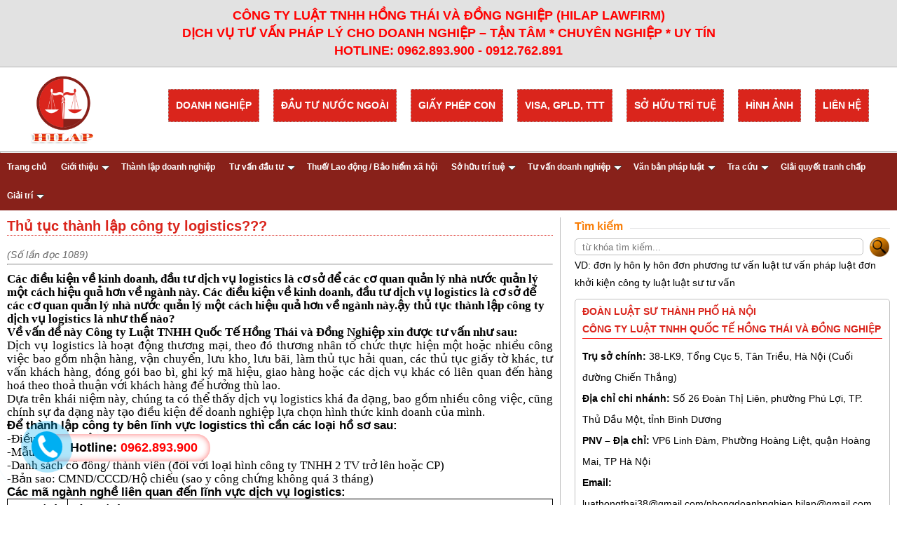

--- FILE ---
content_type: text/html; charset=utf-8
request_url: http://dangkythanhlapdoanhnghiep.com/tin-chi-tiet/102085/Thu-tuc-thanh-lap-cong-ty-logistics.aspx
body_size: 128233
content:

<!DOCTYPE html PUBLIC "-//W3C//DTD XHTML 1.0 Transitional//EN" "http://www.w3.org/TR/xhtml1/DTD/xhtml1-transitional.dtd">
<html xmlns="http://www.w3.org/1999/xhtml">
    <head id="Head1"><link href="../../App_Themes/Default/Default.css" type="text/css" rel="stylesheet" /><link rel="SHORTCUT ICON" href="/Images/star.png" /><link rel="stylesheet" type="text/css" href="/css/jqueryslidemenu.css" /><link rel="stylesheet" type="text/css" href="/css/detail.css?v=nkso1.11" />
        <!--[if lte IE 7]>
        <style type="text/css">
        html .jqueryslidemenu{height: 1%;} /*Holly Hack for IE7 and below*/
        </style>
        <![endif]-->
        <script type="text/javascript" src="/js/Fade/jquery.min.js"></script>
        <script type="text/javascript" src="/js/jqueryslidemenu.js"></script>
        <link rel="stylesheet" href="/css/form.css?v=nkso1.11" type="text/css" /><link rel="stylesheet" href="/css/layout.css?v=nkso1.11" type="text/css" /><link rel="stylesheet" href="/css/phone.css?v=nkso1.11" type="text/css" /><meta name="description" content="Thủ tục thành lập công ty dịch vụ Logistics" /><meta name="keywords" content="Thủ tục thành lập công ty dịch vụ logistics" /><title>
	Công ty luật Quốc Tế Hồng Thái và Đồng Nghiệp - Thủ tục thành lập công ty logistics???
</title></head>
    <body id="top">
        <form method="post" action="./Thu-tuc-thanh-lap-cong-ty-logistics.aspx" id="form1">
<div class="aspNetHidden">
<input type="hidden" name="__EVENTTARGET" id="__EVENTTARGET" value="" />
<input type="hidden" name="__EVENTARGUMENT" id="__EVENTARGUMENT" value="" />
<input type="hidden" name="__VIEWSTATE" id="__VIEWSTATE" value="/[base64]/[base64]/[base64]/[base64]/[base64]/[base64]/hurdjIGPDoWMgZOG7i2NoIHbhu6Uga2jDoWMgY8OzIGxpw6puIHF1YW4gxJHhur9uIGjDoG5nIGhvw6EgdGhlbyB0aG/[base64]/[base64]/[base64]/[base64]/[base64]/[base64]/[base64]/biB24bqtbiB04bqjaSBow6BuaCBraMOhY2gsIMSR4buZbmcgduG6rXQgaG/[base64]/[base64]/[base64]/[base64]/[base64]/[base64]/biBraHV54bq/[base64]/[base64]/[base64]/[base64]/[base64]/[base64]/[base64]/[base64]/[base64]/[base64]/[base64]/TENodXnhu4NuIG5oxrDhu6NuZyBj4buVIHBo4bqnbiBs4buXIGPDsyBwaOG6o2kgbuG7mXAgdGh14bq/[base64]/[base64]/DgElwTkdI4buKIMSQ4buKTkggNzAvMjAyMy9OxJAtQ1AgVEjhu6YgVOG7pEMgQ+G6pFAgR0nhuqRZIFBIw4lQIExBTyDEkOG7mE5HIENITyBOR8av4bucSSBMQU8gxJDhu5hORyBOxq/[base64]/DiXTBR5YFFjtUQ==" />
</div>

<script type="text/javascript">
//<![CDATA[
var theForm = document.forms['form1'];
if (!theForm) {
    theForm = document.form1;
}
function __doPostBack(eventTarget, eventArgument) {
    if (!theForm.onsubmit || (theForm.onsubmit() != false)) {
        theForm.__EVENTTARGET.value = eventTarget;
        theForm.__EVENTARGUMENT.value = eventArgument;
        theForm.submit();
    }
}
//]]>
</script>


<script src="/WebResource.axd?d=_PUEv05L_JI5Q_QLcrPybPyjScOXBcLgYrQp5ep7k7xNo-mQ9VuLoyL_w01a-05E--QpSOsY8D_1e6vlC8IuzU3zNVBMqJs8GMSRehocB1U1&amp;t=637639183683537338" type="text/javascript"></script>


<script src="/ScriptResource.axd?d=HZ49HRo_rMTAP5SMkw0AG6CU57337YoJrwSkdSLNRgTM1F8SBjpOamoFGj0H8D8rHhL2PIzdzO4k13kyEDFYGZI9_REVRpVuAnpqg-zZaFQVOzNDIZvLolKDUv-r-pmiPeqn-LxUwDENKz_Cz8VydhLCEqHkzVXfkBB4mCSB0OHFADh8X-LzNKJe7-ctqq9X0&amp;t=1156b909" type="text/javascript"></script>
<script type="text/javascript">
//<![CDATA[
if (typeof(Sys) === 'undefined') throw new Error('ASP.NET Ajax client-side framework failed to load.');
//]]>
</script>

<script src="/ScriptResource.axd?d=tApz8aSISWJKzggN9JDNYHGaNOW37ondGOjBNNssqE9TUOGzlyi0PCPmAS_sl6A2icp4SVOtt2rSat_-U2oyiifKhk6DRSEcNNSHddkIqtT_4CvoSzdk-xt5jKLUp3grXdLpd3hgLgB7G-iHCJX5tr05JAT0kXuTg1Rc_FG8yJLqT0dejEugeBtJdVdjMwLZ0&amp;t=1156b909" type="text/javascript"></script>
<script src="/ScriptResource.axd?d=UPp2DQgOhVumfBjvuZfxftwTgV-MOKa7_NPDq3bfAEeB5KWihNzOXjqGoANUBEhTAgK2diBg2tPQNQkLFFqcB9Q4jfIEhIn_-aOTfgFyVRfnSviHNoKe6LRSgqXwwICaz6gcuQCqOkiKWjaaZm5tq5Ucm4FBJDPllWMM5DPJC2M1&amp;t=2e070b50" type="text/javascript"></script>
<script src="/ScriptResource.axd?d=SPS8oEZaAHk22m04Vg5yaRg4Xxqwpkpj3sVnda_zjZFuEyU7xe9EmdGWShvZrsj1nkSA-eGyjJ_ZEwoYaaPB27ht1raCnNT2oTT1gU-nmu5AmzqIM6V7XU96KLKNu_C17qh_9HSWNkb5O4vkYofYeu4L-hinTvlFXPXmCwyHZWU1&amp;t=2e070b50" type="text/javascript"></script>
<div class="aspNetHidden">

	<input type="hidden" name="__VIEWSTATEGENERATOR" id="__VIEWSTATEGENERATOR" value="C970ACA5" />
	<input type="hidden" name="__EVENTVALIDATION" id="__EVENTVALIDATION" value="/wEdAATpB9mlD+R6gWGXV6OBi/5iovPejZE4nU0GNXhB4LWsUQZGrY2wH99HQY1h8ZuQitihqACpBnWGWUYz0ekzKya/rI7/V0uW/h7OQKYmXJqDH5ylPFonhKOZBzVV8F/P+Oc=" />
</div>
            <script type="text/javascript">
//<![CDATA[
Sys.WebForms.PageRequestManager._initialize('ctl00$ScriptManager1', 'form1', [], [], [], 90, 'ctl00');
//]]>
</script>

            <div style="position:fixed;left: -20px;bottom:20px;width:150px;height:150px;z-index: 999999;">
                <div class="divSDT_L"><span style="color:#000">Hotline:</span> 0962.893.900</div>
                <div class="phonering-alo-phone phonering-alo-green phonering-alo-show" id="phonering-alo-phoneIcon">
                    <div class="phonering-alo-ph-circle"></div>
                    <div class="phonering-alo-ph-circle-fill"></div>
                    <a href="tel:0962893900" class="pps-btn-img">
                        <div class="phonering-alo-ph-img-circle"></div>
                    </a>
                </div>
            </div>
            <div class="divSloganTop">            
                CÔNG TY LUẬT TNHH HỒNG THÁI VÀ ĐỒNG NGHIỆP (HILAP LAWFIRM)
                <br />
                DỊCH VỤ TƯ VẤN PHÁP LÝ CHO DOANH NGHIỆP – TẬN TÂM * CHUYÊN NGHIỆP * UY TÍN
                <br />
                HOTLINE: 0962.893.900 - 0912.762.891
            </div>
            <div style="background-color: #fff !important;">
                <div id="divHeader">            
                    <div style="width:1200px;margin:0 auto">
                        <table border="0" cellpadding="0" cellspacing="0" width="100%">
                            <tr>
                                <td style="width:200px;padding-top: 10px;">
                                    <a href="/home_page.aspx"><img src="/images/logo.png" height="100px" /></a>                                                       
                                </td>
                                <td>
                                    <div class="divNhaccu" style="margin-right:0px">
                                        <a href="/Contact/Contact.aspx">LIÊN HỆ</a>
                                    </div>
                                    <div class="divNhaccu">
                                        <a href="/Picture/1/thu-vien-anh.aspx">HÌNH ẢNH</a>
                                    </div> 
                                     <div class="divNhaccu">
                                        <a href="/Info/22/So-huu-tri-tue.aspx">SỞ HỮU TRÍ TUỆ</a>
                                    </div>                                     
                                    <div class="divNhaccu">
                                        <a href="#">VISA, GPLD, TTT</a>
                                    </div>
                                    <div class="divNhaccu">
                                        <a href="/Info/6/Tu-van-doanh-nghiep.aspx">GIẤY PHÉP CON</a>
                                    </div>
                                    <div class="divNhaccu">
                                        <a href="/Info/23/Tu-van-dau-tu.aspx">ĐẦU TƯ NƯỚC NGOÀI</a>
                                    </div>
                                    <div class="divNhaccu">
                                        <a href="/Info/30/Thanh-lap-doanh-nghiep.aspx">DOANH NGHIỆP</a>                                                
                                    </div>	                             
                                </td>                                  
                            </tr>                   
                        </table>       
                    </div>          
                    <div style="padding-top:10px;text-align:right">                        
                        <hr />
                        <div id="myslidemenu" class="jqueryslidemenu">
                            <ul>
                                <li><a href="/trang-chu.aspx">Trang chủ</a></li><li><a href="/Info/1/Gioi-thieu.aspx">Giới thiệu</a><ul><li><a href="/Info/1/12/Lich-su-hinh-thanh.aspx">Lịch sử hình thành</a></li><li><a href="/Info/1/21/Chinh-sach-cong-ty.aspx">Chính sách công ty</a></li><li><a href="/Info/1/22/Thu-moi-hop-tac.aspx">Thư mời hợp tác</a></li><li><a href="/Info/1/33/Muc-tieu-hoat-dong.aspx">Mục tiêu hoạt động</a></li><li><a href="/Info/1/48/Thu-chuc-mung.aspx">Thư chúc mừng</a></li><li><a href="/Info/1/61/Van-ban-phap-luat-tieng-anh.aspx">Văn bản pháp luật tiếng anh</a></li><li><a href="/Info/1/65/Dang-ky-cac-quyen-SHTT-khac.aspx">Đăng ký các quyền SHTT khác</a></li><li><a href="/Info/1/70/Thanh-lap-doanh-nghiep.aspx">Thành lập doanh nghiệp</a></li><li><a href="/Info/1/71/.aspx"></a></li><li><a href="/Info/1/73/TUYEN-DUNG.aspx">TUYỂN DỤNG</a></li></ul></li><li><a href="/Info/30/Thanh-lap-doanh-nghiep.aspx">Thành lập doanh nghiệp</a></li><li><a href="/Info/23/Tu-van-dau-tu.aspx">Tư vấn đầu tư</a><ul><li><a href="/Info/23/49/Thay-doi-noi-dung-dang-ky-doanh-nghiep.aspx">Thay đổi nội dung đăng ký doanh nghiệp</a></li><li><a href="/Info/23/67/Thanh-lap-doanh-nghiep.aspx">Thành lập doanh nghiệp</a></li><li><a href="/Info/23/68/Dau-tu-nuoc-ngoai.aspx">Đầu tư nước ngoài</a></li></ul></li><li><a href="/Info/27/Thue--Lao-dong---Bao-hiem-xa-hoi.aspx">Thuế/ Lao động / Bảo hiểm xã hội</a></li><li><a href="/Info/22/So-huu-tri-tue.aspx">Sở hữu trí tuệ</a><ul><li><a href="/Info/22/54/Dang-ky-nhan-hieu.aspx">Đăng ký nhãn hiệu</a></li><li><a href="/Info/22/63/Dang-ky-ban-quyen-tac-gia.aspx">Đăng ký bản quyền tác giả</a></li></ul></li><li><a href="/Info/6/Tu-van-doanh-nghiep.aspx">Tư vấn doanh nghiệp</a><ul><li><a href="/Info/6/1/Dich-vu-ke-toan.aspx">Dịch vụ kế toán</a></li><li><a href="/Info/6/13/Khac-dau.aspx">Khắc dấu</a></li><li><a href="/Info/6/17/Tu-van-phap-luat-dan-su.aspx">Tư vấn pháp luật dân sự</a></li><li><a href="/Info/6/19/In-hoa-don.aspx">In hóa đơn</a></li><li><a href="/Info/6/36/Cap-giay-phep-kinh-doanh.aspx">Cấp giấy phép kinh doanh</a></li><li><a href="/Info/6/47/Cong-bo.aspx">Công bố</a></li><li><a href="/Info/6/69/Soan-thao-hop-dong.aspx">Soạn thảo hợp đồng</a></li></ul></li><li><a href="/Info/28/Van-ban-phap-luat.aspx">Văn bản pháp luật</a><ul><li><a href="/Info/28/30/Van-ban-tieng-Viet.aspx">Văn bản tiếng Việt</a></li><li><a href="/Info/28/51/Van-ban-tieng-anh.aspx">Văn bản tiếng anh</a></li><li><a href="/Info/28/60/Van-ban-phap-luat-tieng-viet.aspx">Văn bản pháp luật tiếng việt</a></li><li><a href="/Info/28/62/Van-ban-phap-luat-tieng-anh.aspx">Văn bản pháp luật tiếng anh</a></li><li><a href="/Info/28/72/Tu-sach-dien-tu.aspx">Tủ sách điện tử</a></li></ul></li><li><a href="/Info/7/Tra-cuu-.aspx">Tra cứu </a><ul><li><a href="/Info/7/34/Ban-tin-phap-luat.aspx">Bản tin pháp luật</a></li><li><a href="/Info/7/64/An-le--Ban-an--quyet-dinh-cua-Toa-an.aspx">Án lệ; Bản án, quyết định của Tòa án</a></li></ul></li><li><a href="/Info/25/GIai-quyet-tranh-chap-.aspx">GIải quyết tranh chấp </a></li><li><a href="/Info/26/Giai-tri.aspx">Giải trí</a><ul><li><a href="/Info/26/52/Tho-van-Luat-su.aspx">Thơ văn Luật sư</a></li><li><a href="/Info/26/53/Tan-man-va-binh-luan.aspx">Tản mạn và bình luận</a></li></ul></li>                    
                            </ul>
                            <br style="clear: left" />
                        </div>
                        
                        
                    </div>           
                </div>            
                <div class="wrapper col4">
                  <div id="container" style="padding:0px 10px 0px 10px">
                     <table width="100%" cellpadding="0" cellspacing="0" style="margin-top:10px">
                        <tr>
                            <td valign="top" style="border-right: solid 1px silver;padding-right: 10px;">
                                
    <style>
        #noidung {
            padding: 10px 0;
            font-size: 14px;
            font-family:Arial;
            color:#000 !important;
        }
        #noidung img{
            width:100% !important;
            height:auto !important;
        }
        .mucluc{
            background-color: #f1f1f1;
            padding: 10px 10px 10px 20px;
            border: solid 1px #fbb331;
            border-radius: 25px;
            margin-bottom: 20px;
            width: 60%;
        }
        #tableofcontents
        {
        	border-top: solid 1px #c1c1c1;
        }
        h1 {
            font-size: 18px;
            font-weight: bold !important;
        }
        h2 {
            font-size: 16px;
            font-weight: bold !important;
        }
        h3 {
            font-size: 15px;
            font-weight: bold !important;
        }
        .divTuvan{
            background-color: #da251c;
            text-align: center;
            font-size: 18px;
            color: #fff;
            padding: 5px;
            border-radius: 25px;
            cursor: pointer;
        }
        .ratingStar {
            font-size: 0pt;
            width: 30px;
            height: 30px;
            margin: 5px;
            padding: 5px;
            cursor: pointer;
            display: block;
            background-repeat: no-repeat;
        }

        .filledRatingStar {
            background-image: url(/Images/Stars/FilledStar.png);
        }

        .emptyRatingStar {
            background-image: url(/Images/Stars/EmptyStar.png);
        }

        .savedRatingStar {
            background-image: url(/Images/Stars/SavedStar.png);
        }
        #ContentPlaceMain_RatingInfo
        {
        	float:right;
        }        
    </style>
    <h1 style="font-size: 20px;padding-bottom: 0px;">Thủ tục thành lập công ty logistics???</h1>
    <i style="color:#666">(Số lần đọc 1089)</i> 
    <hr /> 
    <div id="noidung" style="margin-bottom:20px;">
        <span id="ContentPlaceMain_lblMota" style="font-weight:bold;"><span style="font-family: 'Times New Roman', serif; font-size: 13pt; line-height: 115%;">Các điều kiện về kinh doanh, đầu tư dịch vụ logistics
là cơ sở để các cơ quan quản lý nhà nước quản lý một cách hiệu quả hơn về ngành
này.&nbsp;</span><span style="font-family: 'Times New Roman', serif; font-size: 13pt; line-height: 115%;">Các điều kiện về kinh doanh, đầu tư dịch vụ logistics
là cơ sở để các cơ quan quản lý nhà nước quản lý một cách hiệu quả hơn về ngành
này.ậy thủ tục thành lập công ty dịch vụ logistics là như thế nào?&nbsp;</span><p class="MsoNormal"><span style="font-size:13.0pt;line-height:115%;font-family:
&quot;Times New Roman&quot;,serif"><o:p></o:p></span></p><p class="MsoNormal"><span style="font-size:13.0pt;line-height:115%;font-family:
&quot;Times New Roman&quot;,serif"><o:p></o:p></span></p><div><span style="font-family: 'Times New Roman', serif; font-size: 13pt; line-height: 115%;">Về vấn đề này Công ty Luật TNHH Quốc Tế Hồng Thái và Đồng Nghiệp xin được tư vấn như sau:</span></div></span>
        
        <p class="MsoNormal" style="text-align:justify"><span style="font-size:13.0pt;
line-height:115%;font-family:&quot;Times New Roman&quot;,serif">Dịch vụ logistics là hoạt
động thương mại, theo đó thương nhân tổ chức thực hiện một hoặc nhiều công việc
bao gồm nhận hàng, vận chuyển, lưu kho, lưu bãi, làm thủ tục hải quan, các thủ
tục giấy tờ khác, tư vấn khách hàng, đóng gói bao bì, ghi ký mã hiệu, giao hàng
hoặc các dịch vụ khác có liên quan đến hàng hoá theo thoả thuận với khách hàng
để hưởng thù lao.&nbsp;<o:p></o:p></span></p>

<p class="MsoNormal" style="text-align:justify"><span style="font-size:13.0pt;
line-height:115%;font-family:&quot;Times New Roman&quot;,serif">Dựa trên khái niệm này,
chúng ta có thể thấy dịch vụ logistics khá đa dạng, bao gồm nhiều công việc,
cũng chính sự đa dạng này tạo điều kiện để doanh nghiệp lựa chọn hình thức kinh
doanh của mình.<o:p></o:p></span></p>

<p class="MsoNormal" style="text-align:justify"><span style="font-size:13.0pt;
line-height:115%;font-family:&quot;Times New Roman&quot;,serif"><b>Để thành lập công ty bên
lĩnh vực logistics thì cần các loại hồ sơ sau:</b><o:p></o:p></span></p>

<p class="MsoNormal" style="text-align:justify"><span style="font-size:13.0pt;
line-height:115%;font-family:&quot;Times New Roman&quot;,serif">-Điều lệ thành lập công ty
logistisc<o:p></o:p></span></p>

<p class="MsoNormal" style="text-align:justify"><span style="font-size:13.0pt;
line-height:115%;font-family:&quot;Times New Roman&quot;,serif">-Mẫu đăng ký thành lập
doanh nghiệp<o:p></o:p></span></p>

<p class="MsoNormal" style="text-align:justify"><span style="font-size:13.0pt;
line-height:115%;font-family:&quot;Times New Roman&quot;,serif">-Danh sách cổ đông/ thành
viên (đối với loại hình công ty TNHH 2 TV trở lên hoặc CP)<o:p></o:p></span></p>

<p class="MsoNormal" style="text-align:justify"><span style="font-size:13.0pt;
line-height:115%;font-family:&quot;Times New Roman&quot;,serif">-Bản sao: CMND/CCCD/Hộ chiếu
(sao y công chứng không quá 3 tháng)<o:p></o:p></span></p>

<p class="MsoNormal" style="text-align:justify"><span style="font-size:13.0pt;
line-height:115%;font-family:&quot;Times New Roman&quot;,serif"><b>Các mã ngành nghề liên
quan đến lĩnh vực dịch vụ logistics:</b><o:p></o:p></span></p>

<table class="MsoNormalTable" border="1" cellspacing="0" cellpadding="0" width="100%" style="width:100.0%;background:white;border-collapse:collapse;border:none;
 mso-border-alt:solid windowtext 1.0pt;mso-yfti-tbllook:1184">
 <tbody><tr>
  <td style="border:solid windowtext 1.0pt;padding:3.0pt 1.5pt 3.0pt 3.75pt">
  <p class="MsoNormal" style="text-align:justify"><span style="font-size:13.0pt;
  line-height:115%;font-family:&quot;Times New Roman&quot;,serif">Mã ngành<o:p></o:p></span></p>
  </td>
  <td width="89%" style="width:89.0%;border:solid windowtext 1.0pt;border-left:
  none;padding:3.0pt 1.5pt 3.0pt 3.75pt">
  <p class="MsoNormal" style="text-align:justify"><span style="font-size:13.0pt;
  line-height:115%;font-family:&quot;Times New Roman&quot;,serif">Tên ngành<o:p></o:p></span></p>
  </td>
 </tr>
 <tr>
  <td style="border:solid windowtext 1.0pt;border-top:none;padding:3.0pt 1.5pt 3.0pt 3.75pt">
  <p class="MsoNormal" style="text-align:justify"><span style="font-size:13.0pt;
  line-height:115%;font-family:&quot;Times New Roman&quot;,serif">7710<o:p></o:p></span></p>
  </td>
  <td width="89%" style="width:89.0%;border-top:none;border-left:none;
  border-bottom:solid windowtext 1.0pt;border-right:solid windowtext 1.0pt;
  padding:3.0pt 1.5pt 3.0pt 3.75pt">
  <p class="MsoNormal" style="text-align:justify"><span style="font-size:13.0pt;
  line-height:115%;font-family:&quot;Times New Roman&quot;,serif">Cho thuê xe có động cơ<o:p></o:p></span></p>
  </td>
 </tr>
 <tr>
  <td style="border:solid windowtext 1.0pt;border-top:none;padding:3.0pt 1.5pt 3.0pt 3.75pt">
  <p class="MsoNormal" style="text-align:justify"><span style="font-size:13.0pt;
  line-height:115%;font-family:&quot;Times New Roman&quot;,serif">4653<o:p></o:p></span></p>
  </td>
  <td width="89%" style="width:89.0%;border-top:none;border-left:none;
  border-bottom:solid windowtext 1.0pt;border-right:solid windowtext 1.0pt;
  padding:3.0pt 1.5pt 3.0pt 3.75pt">
  <p class="MsoNormal" style="text-align:justify"><span style="font-size:13.0pt;
  line-height:115%;font-family:&quot;Times New Roman&quot;,serif">Bán buôn máy móc, thiết
  bị và phụ tùng máy nông nghiệp<o:p></o:p></span></p>
  </td>
 </tr>
 <tr>
  <td style="border:solid windowtext 1.0pt;border-top:none;padding:3.0pt 1.5pt 3.0pt 3.75pt">
  <p class="MsoNormal" style="text-align:justify"><span style="font-size:13.0pt;
  line-height:115%;font-family:&quot;Times New Roman&quot;,serif">4659<o:p></o:p></span></p>
  </td>
  <td width="89%" style="width:89.0%;border-top:none;border-left:none;
  border-bottom:solid windowtext 1.0pt;border-right:solid windowtext 1.0pt;
  padding:3.0pt 1.5pt 3.0pt 3.75pt">
  <p class="MsoNormal" style="text-align:justify"><span style="font-size:13.0pt;
  line-height:115%;font-family:&quot;Times New Roman&quot;,serif">Bán buôn máy móc, thiết
  bị và phụ tùng máy khác<o:p></o:p></span></p>
  </td>
 </tr>
 <tr>
  <td style="border:solid windowtext 1.0pt;border-top:none;padding:3.0pt 1.5pt 3.0pt 3.75pt">
  <p class="MsoNormal" style="text-align:justify"><span style="font-size:13.0pt;
  line-height:115%;font-family:&quot;Times New Roman&quot;,serif">4933<o:p></o:p></span></p>
  </td>
  <td width="89%" style="width:89.0%;border-top:none;border-left:none;
  border-bottom:solid windowtext 1.0pt;border-right:solid windowtext 1.0pt;
  padding:3.0pt 1.5pt 3.0pt 3.75pt">
  <p class="MsoNormal" style="text-align:justify"><span style="font-size:13.0pt;
  line-height:115%;font-family:&quot;Times New Roman&quot;,serif">Vận tải hàng hóa bằng
  đường bộ<o:p></o:p></span></p>
  <p class="MsoNormal" style="text-align:justify"><span style="font-size:13.0pt;
  line-height:115%;font-family:&quot;Times New Roman&quot;,serif">Chi tiết: Vận tải hàng
  hóa bằng đường bộ (trừ hóa lỏng khí để vận chuyển)<o:p></o:p></span></p>
  </td>
 </tr>
 <tr>
  <td style="border:solid windowtext 1.0pt;border-top:none;padding:3.0pt 1.5pt 3.0pt 3.75pt">
  <p class="MsoNormal" style="text-align:justify"><span style="font-size:13.0pt;
  line-height:115%;font-family:&quot;Times New Roman&quot;,serif">5012<o:p></o:p></span></p>
  </td>
  <td width="89%" style="width:89.0%;border-top:none;border-left:none;
  border-bottom:solid windowtext 1.0pt;border-right:solid windowtext 1.0pt;
  padding:3.0pt 1.5pt 3.0pt 3.75pt">
  <p class="MsoNormal" style="text-align:justify"><span style="font-size:13.0pt;
  line-height:115%;font-family:&quot;Times New Roman&quot;,serif">Vận tải hàng hóa ven biển
  và viễn dương<o:p></o:p></span></p>
  <p class="MsoNormal" style="text-align:justify"><span style="font-size:13.0pt;
  line-height:115%;font-family:&quot;Times New Roman&quot;,serif">chi tiết: kinh doanh vận
  tải đường biển<o:p></o:p></span></p>
  </td>
 </tr>
 <tr>
  <td style="border:solid windowtext 1.0pt;border-top:none;padding:3.0pt 1.5pt 3.0pt 3.75pt">
  <p class="MsoNormal" style="text-align:justify"><span style="font-size:13.0pt;
  line-height:115%;font-family:&quot;Times New Roman&quot;,serif">5022<o:p></o:p></span></p>
  </td>
  <td width="89%" style="width:89.0%;border-top:none;border-left:none;
  border-bottom:solid windowtext 1.0pt;border-right:solid windowtext 1.0pt;
  padding:3.0pt 1.5pt 3.0pt 3.75pt">
  <p class="MsoNormal" style="text-align:justify"><span style="font-size:13.0pt;
  line-height:115%;font-family:&quot;Times New Roman&quot;,serif">Vận tải hàng hóa đường
  thuỷ nội địa<o:p></o:p></span></p>
  </td>
 </tr>
 <tr>
  <td style="border:solid windowtext 1.0pt;border-top:none;padding:3.0pt 1.5pt 3.0pt 3.75pt">
  <p class="MsoNormal" style="text-align:justify"><span style="font-size:13.0pt;
  line-height:115%;font-family:&quot;Times New Roman&quot;,serif">5222<o:p></o:p></span></p>
  </td>
  <td width="89%" style="width:89.0%;border-top:none;border-left:none;
  border-bottom:solid windowtext 1.0pt;border-right:solid windowtext 1.0pt;
  padding:3.0pt 1.5pt 3.0pt 3.75pt">
  <p class="MsoNormal" style="text-align:justify"><span style="font-size:13.0pt;
  line-height:115%;font-family:&quot;Times New Roman&quot;,serif">Hoạt động dịch vụ hỗ trợ
  trực tiếp cho vận tải đường thủy<o:p></o:p></span></p>
  <p class="MsoNormal" style="text-align:justify"><span style="font-size:13.0pt;
  line-height:115%;font-family:&quot;Times New Roman&quot;,serif">chi tiết: Hoạt động
  liên quan đến vận tải hành khách, động vật hoặc hàng hóa bằng đường thủy (trừ
  hóa lỏng khí để vận chuyển).<o:p></o:p></span></p>
  </td>
 </tr>
 <tr>
  <td style="border:solid windowtext 1.0pt;border-top:none;padding:3.0pt 1.5pt 3.0pt 3.75pt">
  <p class="MsoNormal" style="text-align:justify"><span style="font-size:13.0pt;
  line-height:115%;font-family:&quot;Times New Roman&quot;,serif">5224<o:p></o:p></span></p>
  </td>
  <td width="89%" style="width:89.0%;border-top:none;border-left:none;
  border-bottom:solid windowtext 1.0pt;border-right:solid windowtext 1.0pt;
  padding:3.0pt 1.5pt 3.0pt 3.75pt">
  <p class="MsoNormal" style="text-align:justify"><span style="font-size:13.0pt;
  line-height:115%;font-family:&quot;Times New Roman&quot;,serif">Bốc xếp hàng hóa<o:p></o:p></span></p>
  <p class="MsoNormal" style="text-align:justify"><span style="font-size:13.0pt;
  line-height:115%;font-family:&quot;Times New Roman&quot;,serif">(trừ bốc xếp hàng hóa cảng
  hàng không)<o:p></o:p></span></p>
  </td>
 </tr>
 <tr>
  <td style="border:solid windowtext 1.0pt;border-top:none;padding:3.0pt 1.5pt 3.0pt 3.75pt">
  <p class="MsoNormal" style="text-align:justify"><span style="font-size:13.0pt;
  line-height:115%;font-family:&quot;Times New Roman&quot;,serif">5229<o:p></o:p></span></p>
  </td>
  <td width="89%" style="width:89.0%;border-top:none;border-left:none;
  border-bottom:solid windowtext 1.0pt;border-right:solid windowtext 1.0pt;
  padding:3.0pt 1.5pt 3.0pt 3.75pt">
  <p class="MsoNormal" style="text-align:justify"><span style="font-size:13.0pt;
  line-height:115%;font-family:&quot;Times New Roman&quot;,serif">Hoạt động dịch vụ hỗ trợ
  khác liên quan đến vận tải<o:p></o:p></span></p>
  <p class="MsoNormal" style="text-align:justify"><span style="font-size:13.0pt;
  line-height:115%;font-family:&quot;Times New Roman&quot;,serif">Chi tiết: Gửi hàng,
  giao nhận hàng hóa; dịch vụ vận tải đa phương thức (trừ đường hàng không); dịch
  vụ logistics (trừ đường hàng không); Đại lý môi giới cung ứng dịch vụ hàng hải.
  dịch vụ đại lý tàu biển; Hoạt động của đại lý làm thủ tục hải quan; dịch vụ
  cung ứng tàu biển; dịch vụ môi giới hàng hải và các dịch vụ hàng hải khác (trừ
  hóa lỏng khí để vận chuyển và hoạt động liên quan đến vận tải hàng không). đại
  lý vận chuyển hàng hóa<o:p></o:p></span></p>
  </td>
 </tr>
 <tr>
  <td style="border:solid windowtext 1.0pt;border-top:none;padding:3.0pt 1.5pt 3.0pt 3.75pt">
  <p class="MsoNormal" style="text-align:justify"><span style="font-size:13.0pt;
  line-height:115%;font-family:&quot;Times New Roman&quot;,serif">7120<o:p></o:p></span></p>
  </td>
  <td width="89%" style="width:89.0%;border-top:none;border-left:none;
  border-bottom:solid windowtext 1.0pt;border-right:solid windowtext 1.0pt;
  padding:3.0pt 1.5pt 3.0pt 3.75pt">
  <p class="MsoNormal" style="text-align:justify"><span style="font-size:13.0pt;
  line-height:115%;font-family:&quot;Times New Roman&quot;,serif">Kiểm tra và phân tích kỹ
  thuật<o:p></o:p></span></p>
  <p class="MsoNormal" style="text-align:justify"><span style="font-size:13.0pt;
  line-height:115%;font-family:&quot;Times New Roman&quot;,serif">Chi tiết: Giám định, kiểm
  định chất lượng hàng hóa<o:p></o:p></span></p>
  </td>
 </tr>
 <tr>
  <td style="border:solid windowtext 1.0pt;border-top:none;padding:3.0pt 1.5pt 3.0pt 3.75pt">
  <p class="MsoNormal" style="text-align:justify"><span style="font-size:13.0pt;
  line-height:115%;font-family:&quot;Times New Roman&quot;,serif">8292<o:p></o:p></span></p>
  </td>
  <td width="89%" style="width:89.0%;border-top:none;border-left:none;
  border-bottom:solid windowtext 1.0pt;border-right:solid windowtext 1.0pt;
  padding:3.0pt 1.5pt 3.0pt 3.75pt">
  <p class="MsoNormal" style="text-align:justify"><span style="font-size:13.0pt;
  line-height:115%;font-family:&quot;Times New Roman&quot;,serif">Dịch vụ đóng gói<o:p></o:p></span></p>
  </td>
 </tr>
 <tr>
  <td style="border:solid windowtext 1.0pt;border-top:none;padding:3.0pt 1.5pt 3.0pt 3.75pt">
  <p class="MsoNormal" style="text-align:justify"><span style="font-size:13.0pt;
  line-height:115%;font-family:&quot;Times New Roman&quot;,serif">5210<o:p></o:p></span></p>
  </td>
  <td width="89%" style="width:89.0%;border-top:none;border-left:none;
  border-bottom:solid windowtext 1.0pt;border-right:solid windowtext 1.0pt;
  padding:3.0pt 1.5pt 3.0pt 3.75pt">
  <p class="MsoNormal" style="text-align:justify"><span style="font-size:13.0pt;
  line-height:115%;font-family:&quot;Times New Roman&quot;,serif">Kho bãi và lưu giữ hàng
  hóa<o:p></o:p></span></p>
  <p class="MsoNormal" style="text-align:justify"><span style="font-size:13.0pt;
  line-height:115%;font-family:&quot;Times New Roman&quot;,serif">chi tiết: Hoạt động lưu
  giữ hàng hóa (trừ kinh doanh kho bãi)<o:p></o:p></span></p>
  </td>
 </tr>
</tbody></table>

<p class="MsoNormal" style="text-align:justify"><span style="font-size:13.0pt;
line-height:115%;font-family:&quot;Times New Roman&quot;,serif">Đối với hoạt động kinh
doanh kho bãi, yêu cầu vốn phải từ 20 tỷ trở lên thì doanh nghiệp mới được đăng
ký chức năng này.<o:p></o:p></span></p>

<p class="MsoNormal" style="text-align:justify"><span style="font-size:13.0pt;
line-height:115%;font-family:&quot;Times New Roman&quot;,serif">Trên đây là tất cả các
ngành nghề liên quan đến dịch vụ logistics, bảng tổng hợp ngành nghề trên thể
hiện đầy đủ các chức năng, cũng như các khâu trong quá trình thực hiện kinh
doanh lĩnh vực này.<o:p></o:p></span></p>

<p class="MsoNormal" style="text-align: center;"><span style="font-size:13.0pt;
line-height:115%;font-family:&quot;Times New Roman&quot;,serif">&nbsp;</span><a href="http://http://www.luathongthai.com/default.aspx" style="font-family: 'Times New Roman', serif; font-size: 13pt; line-height: 19.9333px; text-align: center;"><img src="/Upload/luat-su-nguyen-hong-thai-luat-hong-thai.jpg" alt="luat-su-nguyen-hong-thai-luat-hong-thai.jpg" width="500" height="322" border="0"></a></p><div style="text-align: center;"><a href="http://http://dangkythanhlapdoanhnghiep.com/trang-chu.aspx">CÔNG TY LUẬT TNHH QUỐC TẾ HỒNG THÁI VÀ ĐỒNG NGHIỆP</a></div><div style="text-align: justify;"><div style="font-family: 'Times New Roman', serif;"><p class="MsoNormal" align="center" style="font-family: 'Times New Roman'; margin-bottom: 2pt;">Tổng đài Tư vấn miễn phí: 1900 6248 - Email:&nbsp;<a href="http://https://mail.google.com/mail/u/2/#inbox">luathongthai@gmail.com</a></p><p class="MsoNormal" align="center" style="font-family: 'Times New Roman'; margin-bottom: 2pt;">Địa chỉ: LK 9-38 Tổng cục 5, Tân Triều, Hà Nội (cuối đường Chiến Thắng, Thanh Xuân)</p><p class="MsoNormal" align="center" style="font-family: 'Times New Roman'; margin-bottom: 2pt;">Chi nhánh: 134 Khuất Duy Tiến, Thanh Xuân, Hà Nội (Phòng Doanh nghiệp)<br></p><p class="MsoNormal" align="center" style="font-family: 'Times New Roman'; text-align: right; margin-bottom: 2pt;"><b>Phương Nam</b></p><p class="MsoNormal" align="left" style="font-family: 'Times New Roman'; margin-bottom: 2pt;"><b>Có thể bạn quan tâm:</b></p><hr style="font-family: 'Times New Roman'; text-align: start;"><p class="MsoNormal" align="left" style="font-family: 'Times New Roman'; margin-bottom: 2pt;"><br></p><table id="ContentPlaceMain_dataListOther" cellspacing="0" style="font-family: 'Times New Roman';"><tbody><tr><td valign="top" align="justify"><div class="leftThumb"><div class="thumbNews"><a id="ContentPlaceMain_dataListOther_hplImages_4" title="Điều kiện kinh doanh cửa hàng miễn thuế theo quy định của pháp luật" href="/Info/20/56/102046/Dieu-kien-kinh-doanh-cua-hang-mien-thue-theo-quy-dinh-cua-phap-luat.aspx"><img src="/NewsData/190419030918.jpg" width="120px" height="90" border="0"></a></div></div><a id="ContentPlaceMain_dataListOther_hplNews_4" title="Điều kiện kinh doanh cửa hàng miễn thuế theo quy định của pháp luật" href="/Info/20/56/102046/Dieu-kien-kinh-doanh-cua-hang-mien-thue-theo-quy-dinh-cua-phap-luat.aspx"><b>Điều kiện kinh doanh cửa hàng miễn thuế theo quy định của pháp luật</b>&nbsp;<span id="ContentPlaceMain_dataListOther_lblTime_4" class="lblDateTime">(01:25 | 19/04/2019)</span></a><br><b></b></td></tr><tr><td valign="top" align="justify"><div class="leftThumb"><div class="thumbNews"><a id="ContentPlaceMain_dataListOther_hplImages_5" title="Thủ tục tăng vốn điều lệ của công ty TNHH 100% vốn đầu tư nước ngoài bao gồm những gì?" href="/Info/20/57/102003/Thu-tuc-tang-von-dieu-le-cua-cong-ty-TNHH-100--von-dau-tu-nuoc-ngoai-bao-gom-nhung-gi.aspx"><img src="/NewsData/100419091351.jpg" width="120px" height="90" border="0"></a></div></div><a id="ContentPlaceMain_dataListOther_hplNews_5" title="Thủ tục tăng vốn điều lệ của công ty TNHH 100% vốn đầu tư nước ngoài bao gồm những gì?" href="/Info/20/57/102003/Thu-tuc-tang-von-dieu-le-cua-cong-ty-TNHH-100--von-dau-tu-nuoc-ngoai-bao-gom-nhung-gi.aspx"><b>Thủ tục tăng vốn điều lệ của công ty TNHH 100% vốn đầu tư nước ngoài bao gồm những gì?</b><span id="ContentPlaceMain_dataListOther_lblTime_5" class="lblDateTime">(07:24 | 10/04/2019)</span></a><br>Câu hỏi: tôi và đồng nghiệp đã thành lập công ty TNHH 2 thành viên 100% vốn nước ngoài ở Việt Nam từ...</td></tr><tr><td valign="top" align="justify"><div class="leftThumb"><div class="thumbNews"><a id="ContentPlaceMain_dataListOther_hplImages_6" title="Dịch vụ đăng ký khuyến mại - Các vấn đề pháp lý liên quan đến khuyến mại" href="/Info/20/56/102044/Dich-vu-dang-ky-khuyen-mai---Cac-van-de-phap-ly-lien-quan-den-khuyen-mai.aspx"><img src="/NewsData/190419010036.jpg" width="120px" height="90" border="0"></a></div></div><a id="ContentPlaceMain_dataListOther_hplNews_6" title="Dịch vụ đăng ký khuyến mại - Các vấn đề pháp lý liên quan đến khuyến mại" href="/Info/20/56/102044/Dich-vu-dang-ky-khuyen-mai---Cac-van-de-phap-ly-lien-quan-den-khuyen-mai.aspx"><b>Dịch vụ đăng ký khuyến mại - Các vấn đề pháp lý liên quan đến khuyến mại</b>&nbsp;<span id="ContentPlaceMain_dataListOther_lblTime_6" class="lblDateTime">(12:46 | 19/04/2019)</span></a><br><p class="MsoNormal" align="justify" style="margin-bottom: 3pt;"></p></td></tr><tr><td valign="top" align="justify"><div class="leftThumb"><div class="thumbNews"><a id="ContentPlaceMain_dataListOther_hplImages_7" title="Thủ tục, hồ sơ đề nghị chứng nhận doanh nghiệp khoa học và công nghệ" href="/Info/20/56/102034/Thu-tuc--ho-so-de-nghi-chung-nhan-doanh-nghiep-khoa-hoc-va-cong-nghe.aspx"><img src="/NewsData/170419102612.jpg" width="120px" height="90" border="0"></a></div></div><a id="ContentPlaceMain_dataListOther_hplNews_7" title="Thủ tục, hồ sơ đề nghị chứng nhận doanh nghiệp khoa học và công nghệ" href="/Info/20/56/102034/Thu-tuc--ho-so-de-nghi-chung-nhan-doanh-nghiep-khoa-hoc-va-cong-nghe.aspx"><b>Thủ tục, hồ sơ đề nghị chứng nhận doanh nghiệp khoa học và công nghệ</b>&nbsp;<span id="ContentPlaceMain_dataListOther_lblTime_7" class="lblDateTime">(10:15 | 17/04/2019)</span></a><br>Hiện nay, công nghệ 4.0 đang là một xu thế của tất cả các nước trên Thế giới, việc ứng dụng khoa học...</td></tr><tr><td valign="top" align="justify"><div class="leftThumb"><div class="thumbNews"><a id="ContentPlaceMain_dataListOther_hplImages_8" title="Xin giấy phép kinh doanh dịch vụ lữ hành 2019" href="/Info/20/56/102039/Xin-giay-phep-kinh-doanh-dich-vu-lu-hanh-2019.aspx"><img src="/NewsData/190419120555.jpg" width="120px" height="90" border="0"></a></div></div><a id="ContentPlaceMain_dataListOther_hplNews_8" title="Xin giấy phép kinh doanh dịch vụ lữ hành 2019" href="/Info/20/56/102039/Xin-giay-phep-kinh-doanh-dich-vu-lu-hanh-2019.aspx"><b>Xin giấy phép kinh doanh dịch vụ lữ hành 2019</b>&nbsp;<span id="ContentPlaceMain_dataListOther_lblTime_8" class="lblDateTime">(01:08 | 18/04/2019)</span></a><br><b><i>Tôi đã có kinh nghiệm nhiều năm trong lĩnh vực du lịch trong nước. Tôi muốn thành lập công ty...</i></b></td></tr><tr><td valign="top" align="justify"><div class="leftThumb"><div class="thumbNews"><a id="ContentPlaceMain_dataListOther_hplImages_9" title="Trình tự thay đổi trụ sở chính của doanh nghiệp" href="/Info/20/57/102043/Trinh-tu-thay-doi-tru-so-chinh-cua-doanh-nghiep.aspx"><img src="/NewsData/190419113650.jpg" width="120px" height="90" border="0"></a></div></div><a id="ContentPlaceMain_dataListOther_hplNews_9" title="Trình tự thay đổi trụ sở chính của doanh nghiệp" href="/Info/20/57/102043/Trinh-tu-thay-doi-tru-so-chinh-cua-doanh-nghiep.aspx"><b>Trình tự thay đổi trụ sở chính của doanh nghiệp</b>&nbsp;<span id="ContentPlaceMain_dataListOther_lblTime_9" class="lblDateTime">(11:34 | 19/04/2019)</span></a><br>Việc đặt trụ sở chính của công ty không những ảnh hưởng đến quá trình hoạt động của công ty, mà còn...<br></td></tr></tbody></table></div></div> 
        <script type="text/javascript" src="/tableofcontents/toggle.js"></script>
        <script src="http://ajax.googleapis.com/ajax/libs/jquery/1.10.2/jquery.min.js"></script> 
        <script type="text/javascript" src="/tableofcontents/jquery.tableofcontents.js"></script> 
        <script type="text/javascript">
        $(document).ready(function() {
        $("#noidung").tableofcontents({
        id: "#tableofcontents"
        });      
        });
        </script>
        <script src="https://use.fontawesome.com/f75b492372.js"></script>                                     
    </div> 
    <p>
        
    </p>
    <div style="text-align:right">       
        <div id="ContentPlaceMain_RatingInfo">
	<input type="hidden" name="ctl00$ContentPlaceMain$RatingInfo_RatingExtender_ClientState" id="ContentPlaceMain_RatingInfo_RatingExtender_ClientState" value="0" />
        <a href="javascript:void(0)" id="ContentPlaceMain_RatingInfo_A" title="0" style="text-decoration:none"><span id="ContentPlaceMain_RatingInfo_Star_1" class="ratingStar emptyRatingStar" style="float:left;">&nbsp;</span><span id="ContentPlaceMain_RatingInfo_Star_2" class="ratingStar emptyRatingStar" style="float:left;">&nbsp;</span><span id="ContentPlaceMain_RatingInfo_Star_3" class="ratingStar emptyRatingStar" style="float:left;">&nbsp;</span><span id="ContentPlaceMain_RatingInfo_Star_4" class="ratingStar emptyRatingStar" style="float:left;">&nbsp;</span><span id="ContentPlaceMain_RatingInfo_Star_5" class="ratingStar emptyRatingStar" style="float:left;">&nbsp;</span></a>
</div>                
        <table width="100%">
            <tr>
                <td align="right">
                     <span id="ContentPlaceMain_LabelRating">Mời bạn đánh giá bài viết này!</span>
                </td>
            </tr>
        </table>       
        <script type="text/javascript"> 
           Sys.Application.add_load( 
               function() { 
                    $find("RatingBehaviorInfo").add_EndClientCallback( 
                        function(sender, e) { 
                             var result = e.get_CallbackResult();
                             var labelRating = $get('ContentPlaceMain_LabelRating');
                             if(result=="Cảm ơn bạn đã đánh giá nhiều lần bài viết này!")
                             {
                                alert(result);
                             }
                             else
                                labelRating.innerHTML = result;                               
                        } 
                    ); 
               } 
           ); 
        </script>         
    </div>    
    <table width="100%">                          
        <tr>
            <td style="width:33.33%">
                <div class="divTuvan" onclick="window.open('/contact/guithongtintuvan.aspx','new_window');">
                    <i class="fa fa-envelope"></i><span style="padding-left:10px">Đặt câu hỏi</span>
                </div>                
            </td>
            <td style="width:33.33%">
                <div class="divTuvan" onclick="window.open('/contact/baogiavuviec.aspx','new_window');">
                    <i class="fa fa-reply"></i><span style="padding-left:10px">Báo giá vụ việc</span>
                </div>                                                                       
            </td>
            <td style="width:33.33%"> 
                <div class="divTuvan" onclick="window.open('/contact/datlichhen.aspx','new_window');">
                    <i class="fa fa-calendar"></i><span style="padding-left:10px">Đặt lịch hẹn</span>
                </div>                                                                      
            </td>
        </tr>
    </table> 
    <div style="margin: 20px 0px 10px 0px;font-size:16px">
        <div class="orderlist"><span>Có thể bạn quan tâm?</span></div>
    </div>     
    <table id="ContentPlaceMain_dataListOther" cellspacing="0" style="width:100%;border-collapse:collapse;">
	<tr>
		<td class="elementList" align="justify" valign="top">
            <div class="leftThumb">
                <div class="thumbNews">
                    <a href='/tin-chi-tiet/112195/Quy-dinh-gop-von-bang-thuong-hieu--gop-von-bang-quyen-so-huu-tri-tue.aspx' >                                    
                        <img border="0" width="150px" src="/NewsData/140619042646.jpg"></img>
                    </a>                    
                </div>
            </div>
            
            <a href='/tin-chi-tiet/112195/Quy-dinh-gop-von-bang-thuong-hieu--gop-von-bang-quyen-so-huu-tri-tue.aspx' >                                    
                <b style="font-size: 20px;">Quy định góp vốn bằng thương hiệu, góp vốn bằng quyền sở hữu trí tuệ?</b>            
            </a>
            <br />
            <span style="color: #da251c;">12:34 | 14/06/2019</span>
            <br />
                                                                       
        </td>
	</tr><tr>
		<td class="elementList" align="justify" valign="top">
            <div class="leftThumb">
                <div class="thumbNews">
                    <a href='/tin-chi-tiet/112194/Quy-dinh-moi-nhat-ve-viec-ghi-nhan-phu--su-dung-nhan-phu-thu-hai.aspx' >                                    
                        <img border="0" width="150px" src="/NewsData/140619114756.jpg"></img>
                    </a>                    
                </div>
            </div>
            
            <a href='/tin-chi-tiet/112194/Quy-dinh-moi-nhat-ve-viec-ghi-nhan-phu--su-dung-nhan-phu-thu-hai.aspx' >                                    
                <b style="font-size: 20px;">Quy định mới nhất về việc ghi nhãn phụ, sử dụng nhãn phụ thứ hai?</b>            
            </a>
            <br />
            <span style="color: #da251c;">11:47 | 14/06/2019</span>
            <br />
                                                                       
        </td>
	</tr><tr>
		<td class="elementList" align="justify" valign="top">
            <div class="leftThumb">
                <div class="thumbNews">
                    <a href='/tin-chi-tiet/112193/Huong-dan-cach-dat-ten-cong-ty-bang-Tieng-Anh---tra-ten-bang-Tieng-Anh.aspx' >                                    
                        <img border="0" width="150px" src="/NewsData/130619105746.jpg"></img>
                    </a>                    
                </div>
            </div>
            
            <a href='/tin-chi-tiet/112193/Huong-dan-cach-dat-ten-cong-ty-bang-Tieng-Anh---tra-ten-bang-Tieng-Anh.aspx' >                                    
                <b style="font-size: 20px;">Hướng dẫn cách đặt tên công ty bằng Tiếng Anh - tra tên bằng Tiếng Anh</b>            
            </a>
            <br />
            <span style="color: #da251c;">10:55 | 13/06/2019</span>
            <br />
                                                                       
        </td>
	</tr><tr>
		<td class="elementList" align="justify" valign="top">
            <div class="leftThumb">
                <div class="thumbNews">
                    <a href='/tin-chi-tiet/112192/Thu-tuc-dang-ky-chu-ky-so-doanh-nghiep-theo-quy-dinh-moi-nhat-nam-2019.aspx' >                                    
                        <img border="0" width="150px" src="/NewsData/120619045532.jpg"></img>
                    </a>                    
                </div>
            </div>
            
            <a href='/tin-chi-tiet/112192/Thu-tuc-dang-ky-chu-ky-so-doanh-nghiep-theo-quy-dinh-moi-nhat-nam-2019.aspx' >                                    
                <b style="font-size: 20px;">Thủ tục đăng ký chữ ký số doanh nghiệp theo quy định mới nhất năm 2019?</b>            
            </a>
            <br />
            <span style="color: #da251c;">04:52 | 12/06/2019</span>
            <br />
                                                                       
        </td>
	</tr><tr>
		<td class="elementList" align="justify" valign="top">
            <div class="leftThumb">
                <div class="thumbNews">
                    <a href='/tin-chi-tiet/112184/Quy-dinh-ve-treo-bien-hieu--bien-quang-cao-cua-doanh-nghiep.aspx' >                                    
                        <img border="0" width="150px" src="/NewsData/100619065232.jpg"></img>
                    </a>                    
                </div>
            </div>
            
            <a href='/tin-chi-tiet/112184/Quy-dinh-ve-treo-bien-hieu--bien-quang-cao-cua-doanh-nghiep.aspx' >                                    
                <b style="font-size: 20px;">Quy định về treo biển hiệu, biển quảng cáo của doanh nghiệp?</b>            
            </a>
            <br />
            <span style="color: #da251c;">06:04 | 10/06/2019</span>
            <br />
                                                                       
        </td>
	</tr><tr>
		<td class="elementList" align="justify" valign="top">
            <div class="leftThumb">
                <div class="thumbNews">
                    <a href='/tin-chi-tiet/112182/Kinh-doanh-nho-le-co-can-thiet-phai-dang-ky-kinh-doanh-va-khai-bao-thue-khong.aspx' >                                    
                        <img border="0" width="150px" src="/NewsData/080619105815.jpg"></img>
                    </a>                    
                </div>
            </div>
            
            <a href='/tin-chi-tiet/112182/Kinh-doanh-nho-le-co-can-thiet-phai-dang-ky-kinh-doanh-va-khai-bao-thue-khong.aspx' >                                    
                <b style="font-size: 20px;">Kinh doanh nhỏ lẻ có cần thiết phải đăng ký kinh doanh và khai báo thuế không?</b>            
            </a>
            <br />
            <span style="color: #da251c;">10:58 | 08/06/2019</span>
            <br />
                                                                       
        </td>
	</tr><tr>
		<td class="elementList" align="justify" valign="top">
            <div class="leftThumb">
                <div class="thumbNews">
                    <a href='/tin-chi-tiet/112180/Dieu-kien-thanh-lap-dia-diem-kinh-doanh-nam-2019.aspx' >                                    
                        <img border="0" width="150px" src="/NewsData/070619052608.jpg"></img>
                    </a>                    
                </div>
            </div>
            
            <a href='/tin-chi-tiet/112180/Dieu-kien-thanh-lap-dia-diem-kinh-doanh-nam-2019.aspx' >                                    
                <b style="font-size: 20px;">Điều kiện thành lập địa điểm kinh doanh năm 2019?</b>            
            </a>
            <br />
            <span style="color: #da251c;">01:32 | 07/06/2019</span>
            <br />
                                                                       
        </td>
	</tr><tr>
		<td class="elementList" align="justify" valign="top">
            <div class="leftThumb">
                <div class="thumbNews">
                    <a href='/tin-chi-tiet/112172/Gop-von-bang-quyen-su-dung-dat-vao-cong-ty-thi-can-phai-thuc-hien--nhung-thu-tuc-gi.aspx' >                                    
                        <img border="0" width="150px" src="/NewsData/060619111844.jpg"></img>
                    </a>                    
                </div>
            </div>
            
            <a href='/tin-chi-tiet/112172/Gop-von-bang-quyen-su-dung-dat-vao-cong-ty-thi-can-phai-thuc-hien--nhung-thu-tuc-gi.aspx' >                                    
                <b style="font-size: 20px;">Góp vốn bằng quyền sử dụng đất vào công ty thì cần phải thực hiện  những thủ tục gì?</b>            
            </a>
            <br />
            <span style="color: #da251c;">11:18 | 06/06/2019</span>
            <br />
                                                                       
        </td>
	</tr><tr>
		<td class="elementList" align="justify" valign="top">
            <div class="leftThumb">
                <div class="thumbNews">
                    <a href='/tin-chi-tiet/112171/Quy-dinh-ve-so-co-dong-trong-cong-ty-co-phan-.aspx' >                                    
                        <img border="0" width="150px" src="/NewsData/050619071617.jpg"></img>
                    </a>                    
                </div>
            </div>
            
            <a href='/tin-chi-tiet/112171/Quy-dinh-ve-so-co-dong-trong-cong-ty-co-phan-.aspx' >                                    
                <b style="font-size: 20px;">Quy định về sổ cổ động trong công ty cổ phần ?</b>            
            </a>
            <br />
            <span style="color: #da251c;">07:02 | 05/06/2019</span>
            <br />
                                                                       
        </td>
	</tr><tr>
		<td class="elementList" align="justify" valign="top">
            <div class="leftThumb">
                <div class="thumbNews">
                    <a href='/tin-chi-tiet/112166/Co-duoc-chuyen-nhuong-chi-nhanh-cua-cong-ty--cho-nguoi-khac.aspx' >                                    
                        <img border="0" width="150px" src="/NewsData/040619102827.jpg"></img>
                    </a>                    
                </div>
            </div>
            
            <a href='/tin-chi-tiet/112166/Co-duoc-chuyen-nhuong-chi-nhanh-cua-cong-ty--cho-nguoi-khac.aspx' >                                    
                <b style="font-size: 20px;">Có được chuyển nhượng chi nhánh của công ty  cho người khác?</b>            
            </a>
            <br />
            <span style="color: #da251c;">10:28 | 04/06/2019</span>
            <br />
                                                                       
        </td>
	</tr>
</table>    

                            </td>
                            <td valign="top" style="padding-left:20px;padding-bottom:20px;width:450px">
                                <div class="orderlist"><span>Tìm kiếm</span></div>
                                <table cellpadding="0" cellspacing="0">
                                    <tr>               
                                        <td>
                                            <input name="ctl00$tbxSearch" type="text" id="tbxSearch" class="input-large cssTexboxSearchQuick boxSearch" placeholder="từ khóa tìm kiếm..." />							  							                
                                        </td>
                                        <td style="padding-left:4px">
                                            <input type="image" name="ctl00$lbnSearch" id="lbnSearch" src="../../Images/searchButton.png" style="height:28px;" />
                                        </td>
                                    </tr>
                                    <tr>
                                        <td colspan="2">
                                            VD: đơn ly hôn ly hôn đơn phương tư vấn luật tư vấn pháp luật đơn khởi kiện công ty luật luật sư tư vấn
                                        </td>
                                    </tr>
                                </table>
                                <div id="divContact" class="divTop" style="margin-bottom: 20px;margin-top:10px">                   
                                    <div style="color:#da251c;font-weight:bold;border-bottom: solid 1px red;">
                                        ĐOÀN LUẬT SƯ THÀNH PHỐ HÀ NỘI
                                        <br />
                                        CÔNG TY LUẬT TNHH QUỐC TẾ HỒNG THÁI VÀ ĐỒNG NGHIỆP
                                    </div>
                                    <div style="padding-top:10px;line-height: 30px;padding-bottom:20px">
                                        <b>Trụ sở chính:</b> 38-LK9, Tổng Cục 5, Tân Triều, Hà Nội (Cuối đường Chiến Thắng)
                                        <br />
                                        <b>Địa chỉ chi nhánh:</b> Số 26 Đoàn Thị Liên, phường Phú Lợi, TP. Thủ Dầu Một, tỉnh Bình Dương
                                        <br />
                                        <b>PNV – Địa chỉ:</b> VP6 Linh Đàm, Phường Hoàng Liệt, quận Hoàng Mai, TP Hà Nội
                                        <br />
                                        <b>Email:</b> luathongthai38@gmail.com/phongdoanhnghiep.hilap@gmail.com
                                        <br />
                                        <b>Hotline:</b> 0962.893.900 / 0912.762.891
                                        <br />
                                        <b>Đơn vị liên kết:</b>
                                        <br />
                                        - Viện Kinh tế Công nghệ Việt nam
                                        <br />
                                        - Công ty TNHH Thương mại và Dịch vụ Xuất Nhập khẩu HILAP
                                    </div>                               
                                </div>
                                <div>
                                    <div class="orderlist"><span>Tin nhiều người đọc</span></div>
                                    <table id="dataListOther" cellspacing="5" style="width:100%;">
	<tr>
		<td align="justify" valign="top">                           
                                            <div class="leftThumb">
                                                <div class="thumbNews">
                                                    <a href='/tin-chi-tiet/333251/ThS--LS-Nguyen-Thi-Hong-Lien---Nu-luat-su-tai-ba--nhiet-huyet.aspx' ToolTip='ThS. LS Nguyễn Thị Hồng Liên - Nữ luật sư tài ba, nhiệt huyết'>                                    
                                                        <img border="0" width="80px" src="/NewsData/300523034329.jpg"></img>
                                                    </a>                    
                                                </div>
                                            </div>                        
                                            <a href='/tin-chi-tiet/333251/ThS--LS-Nguyen-Thi-Hong-Lien---Nu-luat-su-tai-ba--nhiet-huyet.aspx' ToolTip='ThS. LS Nguyễn Thị Hồng Liên - Nữ luật sư tài ba, nhiệt huyết'>                                    
                                                ThS. LS Nguyễn Thị Hồng Liên - Nữ luật sư tài ba, nhiệt huyết                  
                                            </a>                                                  
                                        </td>
	</tr><tr>
		<td align="justify" valign="top">                           
                                            <div class="leftThumb">
                                                <div class="thumbNews">
                                                    <a href='/tin-chi-tiet/303051/Cac-hanh-vi-bi-nghiem-cam-trong-hoat-dong-ve-chung-khoan-va-thi-truong-chung-khoan-theo-quy-dinh-hien-hanh.aspx' ToolTip='Các hành vi bị nghiêm cấm trong hoạt động về chứng khoán và thị trường chứng khoán theo quy định hiện hành'>                                    
                                                        <img border="0" width="80px" src="/NewsData/"></img>
                                                    </a>                    
                                                </div>
                                            </div>                        
                                            <a href='/tin-chi-tiet/303051/Cac-hanh-vi-bi-nghiem-cam-trong-hoat-dong-ve-chung-khoan-va-thi-truong-chung-khoan-theo-quy-dinh-hien-hanh.aspx' ToolTip='Các hành vi bị nghiêm cấm trong hoạt động về chứng khoán và thị trường chứng khoán theo quy định hiện hành'>                                    
                                                Các hành vi bị nghiêm cấm trong hoạt động về chứng khoán và thị trường chứng khoán theo quy định hiện hành                  
                                            </a>                                                  
                                        </td>
	</tr><tr>
		<td align="justify" valign="top">                           
                                            <div class="leftThumb">
                                                <div class="thumbNews">
                                                    <a href='/tin-chi-tiet/333249/Mot-doanh-nghiep-co-the-thanh-lap-toi-da-bao-nhieu-chi-nhanh.aspx' ToolTip='Một doanh nghiệp có thể thành lập tối đa bao nhiêu chi nhánh?'>                                    
                                                        <img border="0" width="80px" src="/NewsData/290523042320.png"></img>
                                                    </a>                    
                                                </div>
                                            </div>                        
                                            <a href='/tin-chi-tiet/333249/Mot-doanh-nghiep-co-the-thanh-lap-toi-da-bao-nhieu-chi-nhanh.aspx' ToolTip='Một doanh nghiệp có thể thành lập tối đa bao nhiêu chi nhánh?'>                                    
                                                Một doanh nghiệp có thể thành lập tối đa bao nhiêu chi nhánh?                  
                                            </a>                                                  
                                        </td>
	</tr><tr>
		<td align="justify" valign="top">                           
                                            <div class="leftThumb">
                                                <div class="thumbNews">
                                                    <a href='/tin-chi-tiet/343392/Thu-tuc-thanh-lap-cong-ty-TNHH-hai-thanh-vien-tro-len-theo-quy-dinh-phap-luat-hien-hanh.aspx' ToolTip='Thủ tục thành lập công ty TNHH hai thành viên trở lên theo quy định pháp luật hiện hành'>                                    
                                                        <img border="0" width="80px" src="/NewsData/120324110445.png"></img>
                                                    </a>                    
                                                </div>
                                            </div>                        
                                            <a href='/tin-chi-tiet/343392/Thu-tuc-thanh-lap-cong-ty-TNHH-hai-thanh-vien-tro-len-theo-quy-dinh-phap-luat-hien-hanh.aspx' ToolTip='Thủ tục thành lập công ty TNHH hai thành viên trở lên theo quy định pháp luật hiện hành'>                                    
                                                Thủ tục thành lập công ty TNHH hai thành viên trở lên theo quy định pháp luật hiện hành                  
                                            </a>                                                  
                                        </td>
	</tr><tr>
		<td align="justify" valign="top">                           
                                            <div class="leftThumb">
                                                <div class="thumbNews">
                                                    <a href='/tin-chi-tiet/333373/Mo-shop-quan-ao-co-can-dang-ky-kinh-doanh-hay-khong.aspx' ToolTip='Mở shop quần áo có cần đăng ký kinh doanh hay không?'>                                    
                                                        <img border="0" width="80px" src="/NewsData/101123090232.png"></img>
                                                    </a>                    
                                                </div>
                                            </div>                        
                                            <a href='/tin-chi-tiet/333373/Mo-shop-quan-ao-co-can-dang-ky-kinh-doanh-hay-khong.aspx' ToolTip='Mở shop quần áo có cần đăng ký kinh doanh hay không?'>                                    
                                                Mở shop quần áo có cần đăng ký kinh doanh hay không?                  
                                            </a>                                                  
                                        </td>
	</tr><tr>
		<td align="justify" valign="top">                           
                                            <div class="leftThumb">
                                                <div class="thumbNews">
                                                    <a href='/tin-chi-tiet/333293/Co-duoc-lam-thanh-vien-hoi-dong-quan-tri-cua-hai-cong-ty-co-phan-khong.aspx' ToolTip='Có được làm thành viên hội đồng quản trị của hai công ty cổ phần không?'>                                    
                                                        <img border="0" width="80px" src="/NewsData/050823032335.png"></img>
                                                    </a>                    
                                                </div>
                                            </div>                        
                                            <a href='/tin-chi-tiet/333293/Co-duoc-lam-thanh-vien-hoi-dong-quan-tri-cua-hai-cong-ty-co-phan-khong.aspx' ToolTip='Có được làm thành viên hội đồng quản trị của hai công ty cổ phần không?'>                                    
                                                Có được làm thành viên hội đồng quản trị của hai công ty cổ phần không?                  
                                            </a>                                                  
                                        </td>
	</tr><tr>
		<td align="justify" valign="top">                           
                                            <div class="leftThumb">
                                                <div class="thumbNews">
                                                    <a href='/tin-chi-tiet/333384/Kinh-doanh-quan-nhau-co-phai-dang-ky-kinh-doanh-hay-khong.aspx' ToolTip='Kinh doanh quán nhậu có phải đăng ký kinh doanh hay không?'>                                    
                                                        <img border="0" width="80px" src="/NewsData/281123015946.png"></img>
                                                    </a>                    
                                                </div>
                                            </div>                        
                                            <a href='/tin-chi-tiet/333384/Kinh-doanh-quan-nhau-co-phai-dang-ky-kinh-doanh-hay-khong.aspx' ToolTip='Kinh doanh quán nhậu có phải đăng ký kinh doanh hay không?'>                                    
                                                Kinh doanh quán nhậu có phải đăng ký kinh doanh hay không?                  
                                            </a>                                                  
                                        </td>
	</tr><tr>
		<td align="justify" valign="top">                           
                                            <div class="leftThumb">
                                                <div class="thumbNews">
                                                    <a href='/tin-chi-tiet/333335/Chuyen-nhuong-co-phan-lo-co-phai-nop-thue-TNCN-hay-khong.aspx' ToolTip='Chuyển nhượng cổ phần lỗ có phải nộp thuế TNCN hay không?'>                                    
                                                        <img border="0" width="80px" src="/NewsData/220923095326.png"></img>
                                                    </a>                    
                                                </div>
                                            </div>                        
                                            <a href='/tin-chi-tiet/333335/Chuyen-nhuong-co-phan-lo-co-phai-nop-thue-TNCN-hay-khong.aspx' ToolTip='Chuyển nhượng cổ phần lỗ có phải nộp thuế TNCN hay không?'>                                    
                                                Chuyển nhượng cổ phần lỗ có phải nộp thuế TNCN hay không?                  
                                            </a>                                                  
                                        </td>
	</tr><tr>
		<td align="justify" valign="top">                           
                                            <div class="leftThumb">
                                                <div class="thumbNews">
                                                    <a href='/tin-chi-tiet/333346/NGHI-DINH-70-2023-ND-CP-THU-TUC-CAP-GIAY-PHEP-LAO-DONG-CHO-NGUOI-LAO-DONG-NUOC-NGOAI.aspx' ToolTip='NGHỊ ĐỊNH 70/2023/NĐ-CP THỦ TỤC CẤP GIẤY PHÉP LAO ĐỘNG CHO NGƯỜI LAO ĐỘNG NƯỚC NGOÀI'>                                    
                                                        <img border="0" width="80px" src="/NewsData/071023044607.png"></img>
                                                    </a>                    
                                                </div>
                                            </div>                        
                                            <a href='/tin-chi-tiet/333346/NGHI-DINH-70-2023-ND-CP-THU-TUC-CAP-GIAY-PHEP-LAO-DONG-CHO-NGUOI-LAO-DONG-NUOC-NGOAI.aspx' ToolTip='NGHỊ ĐỊNH 70/2023/NĐ-CP THỦ TỤC CẤP GIẤY PHÉP LAO ĐỘNG CHO NGƯỜI LAO ĐỘNG NƯỚC NGOÀI'>                                    
                                                NGHỊ ĐỊNH 70/2023/NĐ-CP THỦ TỤC CẤP GIẤY PHÉP LAO ĐỘNG CHO NGƯỜI LAO ĐỘNG NƯỚC NGOÀI                  
                                            </a>                                                  
                                        </td>
	</tr><tr>
		<td align="justify" valign="top">                           
                                            <div class="leftThumb">
                                                <div class="thumbNews">
                                                    <a href='/tin-chi-tiet/333365/Van-ban--giay-to-chung-minh-la-nha-quan-ly--giam-doc-dieu-hanh--chuyen-gia--lao-dong-ky-thuat-theo-Nghi-dinh-70-2023-ND-CP.aspx' ToolTip='Văn bản, giấy tờ chứng minh là nhà quản lý, giám đốc điều hành, chuyên gia, lao động kỹ thuật theo Nghị định 70/2023/NĐ-CP'>                                    
                                                        <img border="0" width="80px" src="/NewsData/011123025945.png"></img>
                                                    </a>                    
                                                </div>
                                            </div>                        
                                            <a href='/tin-chi-tiet/333365/Van-ban--giay-to-chung-minh-la-nha-quan-ly--giam-doc-dieu-hanh--chuyen-gia--lao-dong-ky-thuat-theo-Nghi-dinh-70-2023-ND-CP.aspx' ToolTip='Văn bản, giấy tờ chứng minh là nhà quản lý, giám đốc điều hành, chuyên gia, lao động kỹ thuật theo Nghị định 70/2023/NĐ-CP'>                                    
                                                Văn bản, giấy tờ chứng minh là nhà quản lý, giám đốc điều hành, chuyên gia, lao động kỹ thuật theo Nghị định 70/2023/NĐ-CP                  
                                            </a>                                                  
                                        </td>
	</tr>
</table>
                                    <a href="http://luathongthai.com/"><img style="margin-bottom:5px" width="100%" src="/AdvertismentData/200122083327.png" alt="" /></a><a href="http://kinhtecongnghe.vn/"><img style="margin-bottom:5px" width="100%" src="/AdvertismentData/200122082710.jpg" alt="" /></a><a href="http://kinhtecongnghe.vn/boga-hilaphar-giai-phap-mat-gan-hieu-qua"><img style="margin-bottom:5px" width="100%" src="/AdvertismentData/010623063548.jpg" alt="" /></a><a href="http://kinhtecongnghe.vn/boga-hilaphar-cai-thien-tinh-trang-suy-giam-chuc-nang-gan"><img style="margin-bottom:5px" width="100%" src="/AdvertismentData/021123101447.png" alt="" /></a><a href="http://dangkythanhlapdoanhnghiep.com/tin-chi-tiet/333251/ThS--LS-Nguyen-Thi-Hong-Lien---Nu-luat-su-tai-ba--nhiet-huyet.aspx"><img style="margin-bottom:5px" width="100%" src="/AdvertismentData/021123101741.png" alt="" /></a><a href="https://www.facebook.com/phonghanhchinhHilap/videos/333452892517220/"><img style="margin-bottom:5px" width="100%" src="/AdvertismentData/021123102037.jpg" alt="" /></a>
                                </div>
                                <p></p>
                                <div class="orderlist"><span>Thống kê truy cập</span></div>
                                <table>
                                    <tr>
                                        <td width="19px">
                                            <img src="http://namsang.vn/images/Statistics/Statistics.png"/>
                                        </td>
                                        <td align="left">                   
                                            <strong>Đang online :</strong> <span id="_lblNumberOnline" style="color:#F98B03;font-size:12px;font-weight:bold;">292</span>&nbsp;&nbsp;
                                            <strong>Đã truy cập :</strong> <span id="_lblNumberVisitor" style="color:#F98B03;font-size:12px;font-weight:bold;">3,619,784</span>                                            
                                        </td>                                      
                                    </tr>
                                </table> 
                            </td> 
                        </tr>
                    </table>
                  </div>
                </div>                     				          
            </div>
            <div class="noticeF">
                <div style="width:1200px;margin:0 auto">
                  <div id="copyright" style="text-align:center">                    
                        <div style="padding-bottom:10px">
                            <b style="font-size: 20PX;">ĐOÀN LUẬT SƯ THÀNH PHỐ HÀ NỘI</b><br />
                            <b>CÔNG TY LUẬT TNHH QUỐC TẾ HỒNG THÁI VÀ ĐỒNG NGHIỆP</b><br />
                            LK9-38 Tổng cục 5, Tân Triều, Hà Nội (cuối đường Chiến Thắng, Thanh Xuân)
                        </div>                                                                          
                  </div>
                </div>
                <div>
                    <a href="/Help/1/Dieu-kien-su-dung-thong-tin.aspx">Điều kiện sử dụng thông tin</a> | <a href="/Help/2/Bao-mat-khach-hang.aspx">Bảo mật khách hàng</a>                           
                    <br>
                    Copyright © <b>HONG THAI INTERNATIONAL LAWFIRM AND PARTNERS</b> 2014 - 2016. All rights reserved
                    <br />
                    Design and support by <a target="_blank" href="http://namsang.vn">THANHNAM SOFTWARE</a>	
                </div>                 	                          
            </div>	        	                              
        

<script type="text/javascript">
//<![CDATA[

WebForm_InitCallback();Sys.Application.add_init(function() {
    $create(AjaxControlToolkit.RatingBehavior, {"AutoPostBack":false,"CallbackID":"ctl00$ContentPlaceMain$RatingInfo","ClientStateFieldID":"ContentPlaceMain_RatingInfo_RatingExtender_ClientState","EmptyStarCssClass":"emptyRatingStar","FilledStarCssClass":"filledRatingStar","StarCssClass":"ratingStar","WaitingStarCssClass":"savedRatingStar","id":"RatingBehaviorInfo"}, null, null, $get("ContentPlaceMain_RatingInfo"));
});
//]]>
</script>
</form>    
    </body>
    <!--Start of Tawk.to Script-->
    <script type="text/javascript">
        var Tawk_API = Tawk_API || {}, Tawk_LoadStart = new Date();
        (function() {
            var s1 = document.createElement("script"), s0 = document.getElementsByTagName("script")[0];
            s1.async = true;
            s1.src = 'https://embed.tawk.to/5b84c2f2f31d0f771d84318b/default';
            s1.charset = 'UTF-8';
            s1.setAttribute('crossorigin', '*');
            s0.parentNode.insertBefore(s1, s0);
        })();
    </script>
    <!--End of Tawk.to Script-->    
</html>

--- FILE ---
content_type: text/css
request_url: http://dangkythanhlapdoanhnghiep.com/css/jqueryslidemenu.css
body_size: 1775
content:
.jqueryslidemenu{
font-weight: bold;
background: #88211A;
width: 100%;
}

.jqueryslidemenu ul{
margin: 0;
padding: 0;
list-style-type: none;
}

/*Top level list items*/
.jqueryslidemenu ul li{
position: relative;
display: inline;
float: left;
z-index: 9999;
}

/*Top level menu link items style*/
.jqueryslidemenu ul li a{
display: block;
background: #88211A; /*background of tabs (default state)*/
color: white;
padding: 8px 10px;
color: #2d2b2b;
text-decoration: none;
    font-size: 12px;
}

* html .jqueryslidemenu ul li a{ /*IE6 hack to get sub menu links to behave correctly*/
display: inline-block;
}

.jqueryslidemenu ul li a:link, .jqueryslidemenu ul li a:visited{
color: white;
}

.jqueryslidemenu ul li a:hover{
background: #DA251C; /*tab link background during hover state*/
color: white;
}
	
/*1st sub level menu*/
.jqueryslidemenu ul li ul{
position: absolute;
left: 0;
display: block;
visibility: hidden;
}

/*Sub level menu list items (undo style from Top level List Items)*/
.jqueryslidemenu ul li ul li{
display: list-item;
float: none;
opacity:0.8;
}

/*All subsequent sub menu levels vertical offset after 1st level sub menu */
.jqueryslidemenu ul li ul li ul{
top: 0;
}

/* Sub level menu links style */
.jqueryslidemenu ul li ul li a{
width: 240px; /*width of sub menus*/
padding: 5px;
margin: 0;
border-top-width: 0;
border-bottom: 1px solid #FBA369;
}

.jqueryslidemenuz ul li ul li a:hover{ /*sub menus hover style*/
background: #DA251C;
color: black;
}

/* ######### CSS classes applied to down and right arrow images  ######### */

.downarrowclass{
position: absolute;
top: 17px;
right: 7px;
}

.rightarrowclass{
position: absolute;
top: 6px;
right: 5px;
}


--- FILE ---
content_type: application/javascript
request_url: http://dangkythanhlapdoanhnghiep.com/tableofcontents/toggle.js
body_size: 2076
content:
function toggleMeDouble(a, b) {
    var e = document.getElementById(a);
    var f = document.getElementById(b);
    if (!e) return true;
    if (e.style.display == "none") {
        e.style.display = "block";
        $("#sValueHideShow").html("[ẨN]");
    } else {
        e.style.display = "none";
        $("#sValueHideShow").html("[HIỆN]");
    }
    return true;
}       
function toggleMe(a) {
    var e = document.getElementById(a);
    if (!e) return true;
    if (e.style.display == "none") {
        e.style.display = "block"
    } else {
        e.style.display = "none"
    }
    return true;
}  
function toggleMeInfo(a, b) {
    var e = document.getElementById(a);
    var f = document.getElementById(b);
    if (!e) return true;
    if (e.style.display == "none") {
        e.style.display = "block";
        $("#sValueHideShow").html("[...xem ít hơn]");
    } else {
        e.style.display = "none";
        $("#sValueHideShow").html("[xem thêm...]");
    }
    return true;
}          